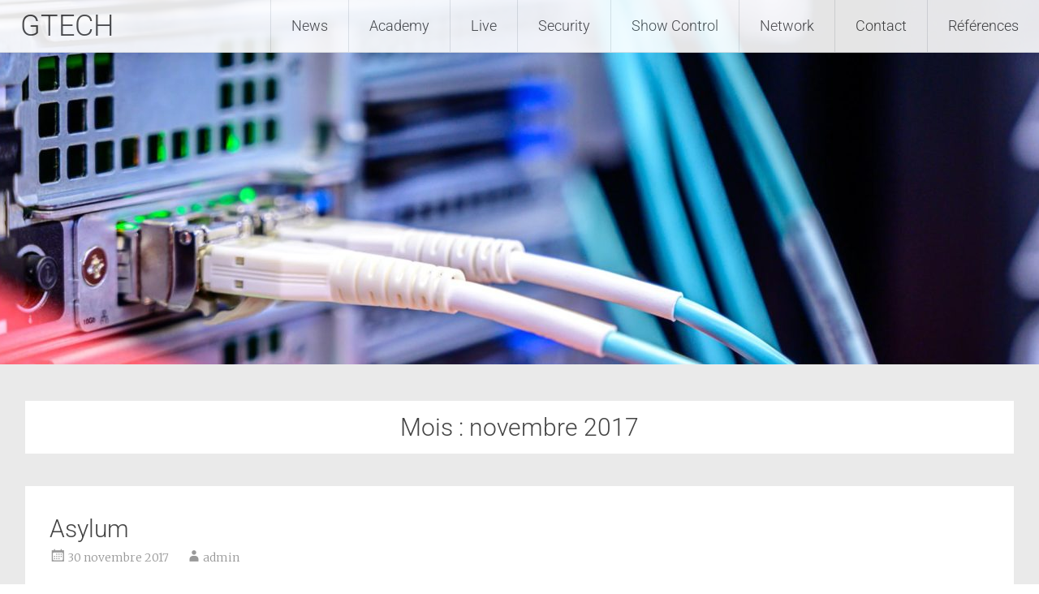

--- FILE ---
content_type: text/css
request_url: http://gtech.engineer/wp-content/uploads/elementor/css/post-262.css?ver=1745493702
body_size: 68
content:
.elementor-262 .elementor-element.elementor-element-8fa800e{text-align:center;}